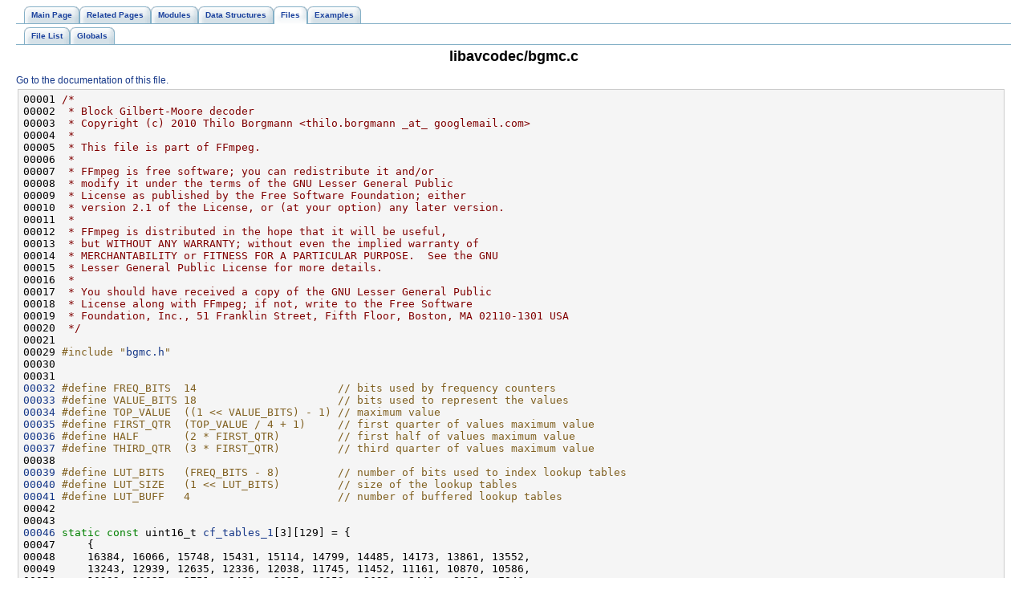

--- FILE ---
content_type: text/html
request_url: https://ffmpeg.org/doxygen/0.8/bgmc_8c-source.html
body_size: 16727
content:
<!DOCTYPE HTML PUBLIC "-//W3C//DTD HTML 4.01 Transitional//EN">
<html><head><meta http-equiv="Content-Type" content="text/html;charset=UTF-8">
<title>FFmpeg: libavcodec/bgmc.c Source File</title>
<link href="tabs.css" rel="stylesheet" type="text/css">
<link href="doxygen.css" rel="stylesheet" type="text/css">
</head><body>
<!-- Generated by Doxygen 1.5.8 -->
<div class="navigation" id="top">
  <div class="tabs">
    <ul>
      <li><a href="index.html"><span>Main&nbsp;Page</span></a></li>
      <li><a href="pages.html"><span>Related&nbsp;Pages</span></a></li>
      <li><a href="modules.html"><span>Modules</span></a></li>
      <li><a href="annotated.html"><span>Data&nbsp;Structures</span></a></li>
      <li class="current"><a href="files.html"><span>Files</span></a></li>
      <li><a href="examples.html"><span>Examples</span></a></li>
    </ul>
  </div>
  <div class="tabs">
    <ul>
      <li><a href="files.html"><span>File&nbsp;List</span></a></li>
      <li><a href="globals.html"><span>Globals</span></a></li>
    </ul>
  </div>
<h1>libavcodec/bgmc.c</h1><a href="bgmc_8c.html">Go to the documentation of this file.</a><div class="fragment"><pre class="fragment"><a name="l00001"></a>00001 <span class="comment">/*</span>
<a name="l00002"></a>00002 <span class="comment"> * Block Gilbert-Moore decoder</span>
<a name="l00003"></a>00003 <span class="comment"> * Copyright (c) 2010 Thilo Borgmann &lt;thilo.borgmann _at_ googlemail.com&gt;</span>
<a name="l00004"></a>00004 <span class="comment"> *</span>
<a name="l00005"></a>00005 <span class="comment"> * This file is part of FFmpeg.</span>
<a name="l00006"></a>00006 <span class="comment"> *</span>
<a name="l00007"></a>00007 <span class="comment"> * FFmpeg is free software; you can redistribute it and/or</span>
<a name="l00008"></a>00008 <span class="comment"> * modify it under the terms of the GNU Lesser General Public</span>
<a name="l00009"></a>00009 <span class="comment"> * License as published by the Free Software Foundation; either</span>
<a name="l00010"></a>00010 <span class="comment"> * version 2.1 of the License, or (at your option) any later version.</span>
<a name="l00011"></a>00011 <span class="comment"> *</span>
<a name="l00012"></a>00012 <span class="comment"> * FFmpeg is distributed in the hope that it will be useful,</span>
<a name="l00013"></a>00013 <span class="comment"> * but WITHOUT ANY WARRANTY; without even the implied warranty of</span>
<a name="l00014"></a>00014 <span class="comment"> * MERCHANTABILITY or FITNESS FOR A PARTICULAR PURPOSE.  See the GNU</span>
<a name="l00015"></a>00015 <span class="comment"> * Lesser General Public License for more details.</span>
<a name="l00016"></a>00016 <span class="comment"> *</span>
<a name="l00017"></a>00017 <span class="comment"> * You should have received a copy of the GNU Lesser General Public</span>
<a name="l00018"></a>00018 <span class="comment"> * License along with FFmpeg; if not, write to the Free Software</span>
<a name="l00019"></a>00019 <span class="comment"> * Foundation, Inc., 51 Franklin Street, Fifth Floor, Boston, MA 02110-1301 USA</span>
<a name="l00020"></a>00020 <span class="comment"> */</span>
<a name="l00021"></a>00021 
<a name="l00029"></a>00029 <span class="preprocessor">#include "<a class="code" href="bgmc_8h.html" title="Block Gilbert-Moore decoder header.">bgmc.h</a>"</span>
<a name="l00030"></a>00030 
<a name="l00031"></a>00031 
<a name="l00032"></a><a class="code" href="bgmc_8c.html#945c57d6512c28fdbc6c5f2f169282ac">00032</a> <span class="preprocessor">#define FREQ_BITS  14                      // bits used by frequency counters</span>
<a name="l00033"></a><a class="code" href="bgmc_8c.html#c99e26409527fd9d96c6da0df4938931">00033</a> <span class="preprocessor"></span><span class="preprocessor">#define VALUE_BITS 18                      // bits used to represent the values</span>
<a name="l00034"></a><a class="code" href="bgmc_8c.html#f1b0eb518e3a6ed970920b7949213cd6">00034</a> <span class="preprocessor"></span><span class="preprocessor">#define TOP_VALUE  ((1 &lt;&lt; VALUE_BITS) - 1) // maximum value</span>
<a name="l00035"></a><a class="code" href="bgmc_8c.html#e0525f349d584ab734a2cfe12f1a9599">00035</a> <span class="preprocessor"></span><span class="preprocessor">#define FIRST_QTR  (TOP_VALUE / 4 + 1)     // first quarter of values maximum value</span>
<a name="l00036"></a><a class="code" href="bgmc_8c.html#37c4c48ff47f0838f64b5a1fb3c803b2">00036</a> <span class="preprocessor"></span><span class="preprocessor">#define HALF       (2 * FIRST_QTR)         // first half of values maximum value</span>
<a name="l00037"></a><a class="code" href="bgmc_8c.html#79a6b6dd7f8dc21e36d2d44b0b23b1d2">00037</a> <span class="preprocessor"></span><span class="preprocessor">#define THIRD_QTR  (3 * FIRST_QTR)         // third quarter of values maximum value</span>
<a name="l00038"></a>00038 <span class="preprocessor"></span>
<a name="l00039"></a><a class="code" href="bgmc_8c.html#6cbe93c45fdfcc3d87e8e65673c46b5d">00039</a> <span class="preprocessor">#define LUT_BITS   (FREQ_BITS - 8)         // number of bits used to index lookup tables</span>
<a name="l00040"></a><a class="code" href="bgmc_8c.html#ebfcb45923a56e8581fda080243ec5bb">00040</a> <span class="preprocessor"></span><span class="preprocessor">#define LUT_SIZE   (1 &lt;&lt; LUT_BITS)         // size of the lookup tables</span>
<a name="l00041"></a><a class="code" href="bgmc_8c.html#d140290c6d401a8de9d0c7f7e3f70c6b">00041</a> <span class="preprocessor"></span><span class="preprocessor">#define LUT_BUFF   4                       // number of buffered lookup tables</span>
<a name="l00042"></a>00042 <span class="preprocessor"></span>
<a name="l00043"></a>00043 
<a name="l00046"></a><a class="code" href="bgmc_8c.html#c051a9a52a040e904f28c1069f9bfb68">00046</a> <span class="keyword">static</span> <span class="keyword">const</span> uint16_t <a class="code" href="bgmc_8c.html#c051a9a52a040e904f28c1069f9bfb68" title="Cumulative frequency tables for block Gilbert-Moore coding.">cf_tables_1</a>[3][129] = {
<a name="l00047"></a>00047     {
<a name="l00048"></a>00048     16384, 16066, 15748, 15431, 15114, 14799, 14485, 14173, 13861, 13552,
<a name="l00049"></a>00049     13243, 12939, 12635, 12336, 12038, 11745, 11452, 11161, 10870, 10586,
<a name="l00050"></a>00050     10303, 10027,  9751,  9483,  9215,  8953,  8692,  8440,  8189,  7946,
<a name="l00051"></a>00051      7704,  7472,  7240,  7008,  6776,  6554,  6333,  6122,  5912,  5711,
<a name="l00052"></a>00052      5512,  5320,  5128,  4947,  4766,  4595,  4425,  4264,  4104,  3946,
<a name="l00053"></a>00053      3788,  3640,  3493,  3355,  3218,  3090,  2963,  2842,  2721,  2609,
<a name="l00054"></a>00054      2498,  2395,  2292,  2196,  2100,  2004,  1908,  1820,  1732,  1651,
<a name="l00055"></a>00055      1570,  1497,  1424,  1355,  1287,  1223,  1161,  1100,  1044,   988,
<a name="l00056"></a>00056       938,   888,   839,   790,   746,   702,   662,   623,   588,   553,
<a name="l00057"></a>00057       520,   488,   459,   431,   405,   380,   357,   334,   311,   288,
<a name="l00058"></a>00058       268,   248,   230,   213,   197,   182,   168,   154,   142,   130,
<a name="l00059"></a>00059       119,   108,    99,    90,    81,    72,    64,    56,    49,    42,
<a name="l00060"></a>00060        36,    30,    25,    20,    15,    11,     7,     3,     0
<a name="l00061"></a>00061    },
<a name="l00062"></a>00062    {
<a name="l00063"></a>00063     16384, 16080, 15776, 15473, 15170, 14868, 14567, 14268, 13970, 13674,
<a name="l00064"></a>00064     13378, 13086, 12794, 12505, 12218, 11936, 11654, 11373, 11092, 10818,
<a name="l00065"></a>00065     10544, 10276, 10008,  9749,  9490,  9236,  8982,  8737,  8492,  8256,
<a name="l00066"></a>00066      8020,  7792,  7564,  7336,  7108,  6888,  6669,  6459,  6249,  6050,
<a name="l00067"></a>00067      5852,  5660,  5468,  5286,  5104,  4931,  4760,  4598,  4436,  4275,
<a name="l00068"></a>00068      4115,  3965,  3816,  3674,  3534,  3403,  3272,  3147,  3023,  2907,
<a name="l00069"></a>00069      2792,  2684,  2577,  2476,  2375,  2274,  2173,  2079,  1986,  1897,
<a name="l00070"></a>00070      1810,  1724,  1645,  1567,  1493,  1419,  1351,  1284,  1222,  1161,
<a name="l00071"></a>00071      1105,  1050,   995,   941,   891,   842,   797,   753,   713,   673,
<a name="l00072"></a>00072       636,   599,   566,   533,   503,   473,   446,   419,   392,   365,
<a name="l00073"></a>00073       340,   316,   294,   272,   253,   234,   216,   199,   184,   169,
<a name="l00074"></a>00074       155,   142,   130,   118,   106,    95,    85,    75,    66,    57,
<a name="l00075"></a>00075        49,    41,    34,    27,    21,    15,    10,     5,     0
<a name="l00076"></a>00076    },
<a name="l00077"></a>00077    {
<a name="l00078"></a>00078     16384, 16092, 15801, 15510, 15219, 14930, 14641, 14355, 14069, 13785,
<a name="l00079"></a>00079     13501, 13219, 12938, 12661, 12384, 12112, 11841, 11571, 11301, 11037,
<a name="l00080"></a>00080     10773, 10514, 10256, 10005,  9754,  9508,  9263,  9025,  8787,  8557,
<a name="l00081"></a>00081      8327,  8103,  7879,  7655,  7431,  7215,  7000,  6792,  6585,  6387,
<a name="l00082"></a>00082      6190,  5998,  5807,  5625,  5445,  5272,  5100,  4937,  4774,  4613,
<a name="l00083"></a>00083      4452,  4301,  4150,  4007,  3865,  3731,  3597,  3469,  3341,  3218,
<a name="l00084"></a>00084      3099,  2981,  2869,  2758,  2652,  2546,  2440,  2334,  2234,  2134,
<a name="l00085"></a>00085      2041,  1949,  1864,  1779,  1699,  1620,  1547,  1474,  1407,  1340,
<a name="l00086"></a>00086      1278,  1217,  1157,  1097,  1043,   989,   940,   891,   846,   801,
<a name="l00087"></a>00087       759,   718,   680,   643,   609,   575,   543,   511,   479,   447,
<a name="l00088"></a>00088       418,   389,   363,   337,   314,   291,   270,   249,   230,   212,
<a name="l00089"></a>00089       195,   179,   164,   149,   135,   121,   108,    96,    85,    74,
<a name="l00090"></a>00090        64,    54,    45,    36,    28,    20,    13,     6,     0
<a name="l00091"></a>00091    }
<a name="l00092"></a>00092 };
<a name="l00093"></a>00093 
<a name="l00094"></a>00094 
<a name="l00095"></a><a class="code" href="bgmc_8c.html#8afed76dfa75bb61314c7a8c48460cf5">00095</a> <span class="keyword">static</span> <span class="keyword">const</span> uint16_t <a class="code" href="bgmc_8c.html#8afed76dfa75bb61314c7a8c48460cf5">cf_tables_2</a>[8][193] = {
<a name="l00096"></a>00096     {
<a name="l00097"></a>00097     16384, 16104, 15825, 15546, 15268, 14991, 14714, 14439, 14164, 13891,
<a name="l00098"></a>00098     13620, 13350, 13081, 12815, 12549, 12287, 12025, 11765, 11505, 11250,
<a name="l00099"></a>00099     10996, 10746, 10497, 10254, 10011,  9772,  9534,  9303,  9072,  8848,
<a name="l00100"></a>00100      8624,  8406,  8188,  7970,  7752,  7539,  7327,  7123,  6919,  6724,
<a name="l00101"></a>00101      6529,  6339,  6150,  5970,  5790,  5618,  5446,  5282,  5119,  4957,
<a name="l00102"></a>00102      4795,  4642,  4490,  4345,  4201,  4065,  3929,  3798,  3669,  3547,
<a name="l00103"></a>00103      3425,  3310,  3196,  3086,  2976,  2866,  2756,  2650,  2545,  2447,
<a name="l00104"></a>00104      2350,  2260,  2170,  2085,  2000,  1921,  1843,  1770,  1698,  1632,
<a name="l00105"></a>00105      1566,  1501,  1436,  1376,  1316,  1261,  1207,  1157,  1108,  1061,
<a name="l00106"></a>00106      1015,   973,   931,   893,   855,   819,   783,   747,   711,   677,
<a name="l00107"></a>00107       644,   614,   584,   557,   530,   505,   480,   458,   436,   416,
<a name="l00108"></a>00108       396,   378,   360,   343,   326,   310,   295,   281,   267,   255,
<a name="l00109"></a>00109       243,   232,   221,   211,   201,   192,   183,   174,   166,   158,
<a name="l00110"></a>00110       150,   142,   134,   126,   119,   112,   106,   100,    95,    90,
<a name="l00111"></a>00111        85,    80,    76,    72,    69,    66,    63,    60,    57,    54,
<a name="l00112"></a>00112        51,    48,    46,    44,    42,    40,    38,    36,    34,    33,
<a name="l00113"></a>00113        32,    31,    30,    29,    28,    27,    26,    25,    24,    23,
<a name="l00114"></a>00114        22,    21,    20,    19,    18,    17,    16,    15,    14,    13,
<a name="l00115"></a>00115        12,    11,    10,     9,     8,     7,     6,     5,     4,     3,
<a name="l00116"></a>00116         2,     1,     0
<a name="l00117"></a>00117     },
<a name="l00118"></a>00118     {
<a name="l00119"></a>00119     16384, 16116, 15849, 15582, 15316, 15050, 14785, 14521, 14257, 13995,
<a name="l00120"></a>00120     13734, 13476, 13218, 12963, 12708, 12457, 12206, 11956, 11706, 11460,
<a name="l00121"></a>00121     11215, 10975, 10735, 10500, 10265, 10034,  9803,  9579,  9355,  9136,
<a name="l00122"></a>00122      8917,  8703,  8489,  8275,  8061,  7853,  7645,  7444,  7244,  7051,
<a name="l00123"></a>00123      6858,  6671,  6484,  6305,  6127,  5956,  5785,  5622,  5459,  5298,
<a name="l00124"></a>00124      5137,  4983,  4830,  4684,  4539,  4401,  4263,  4131,  3999,  3874,
<a name="l00125"></a>00125      3750,  3632,  3515,  3401,  3287,  3173,  3059,  2949,  2840,  2737,
<a name="l00126"></a>00126      2635,  2539,  2444,  2354,  2264,  2181,  2098,  2020,  1943,  1872,
<a name="l00127"></a>00127      1801,  1731,  1661,  1596,  1532,  1472,  1412,  1357,  1303,  1251,
<a name="l00128"></a>00128      1200,  1153,  1106,  1063,  1020,   979,   938,   897,   856,   818,
<a name="l00129"></a>00129       780,   746,   712,   681,   650,   621,   592,   566,   540,   517,
<a name="l00130"></a>00130       494,   473,   452,   431,   410,   391,   373,   356,   340,   325,
<a name="l00131"></a>00131       310,   296,   282,   270,   258,   247,   236,   225,   214,   203,
<a name="l00132"></a>00132       192,   182,   172,   162,   153,   144,   136,   128,   121,   114,
<a name="l00133"></a>00133       108,   102,    97,    92,    87,    82,    77,    73,    69,    65,
<a name="l00134"></a>00134        62,    59,    56,    53,    50,    47,    45,    43,    41,    39,
<a name="l00135"></a>00135        37,    35,    33,    31,    29,    27,    26,    25,    24,    23,
<a name="l00136"></a>00136        22,    21,    20,    19,    18,    17,    16,    15,    14,    13,
<a name="l00137"></a>00137        12,    11,    10,     9,     8,     7,     6,     5,     4,     3,
<a name="l00138"></a>00138         2,     1,     0
<a name="l00139"></a>00139     },
<a name="l00140"></a>00140     {
<a name="l00141"></a>00141     16384, 16128, 15872, 15617, 15362, 15107, 14853, 14600, 14347, 14096,
<a name="l00142"></a>00142     13846, 13597, 13350, 13105, 12860, 12618, 12376, 12135, 11894, 11657,
<a name="l00143"></a>00143     11421, 11189, 10957, 10730, 10503, 10279, 10056,  9838,  9620,  9407,
<a name="l00144"></a>00144      9195,  8987,  8779,  8571,  8363,  8159,  7955,  7758,  7561,  7371,
<a name="l00145"></a>00145      7182,  6997,  6812,  6635,  6459,  6289,  6120,  5957,  5795,  5634,
<a name="l00146"></a>00146      5473,  5319,  5165,  5018,  4871,  4732,  4593,  4458,  4324,  4197,
<a name="l00147"></a>00147      4071,  3951,  3831,  3714,  3597,  3480,  3363,  3250,  3138,  3032,
<a name="l00148"></a>00148      2927,  2828,  2729,  2635,  2541,  2453,  2366,  2284,  2202,  2126,
<a name="l00149"></a>00149      2050,  1975,  1900,  1830,  1761,  1697,  1633,  1574,  1515,  1459,
<a name="l00150"></a>00150      1403,  1351,  1300,  1252,  1205,  1160,  1115,  1070,  1025,   982,
<a name="l00151"></a>00151       939,   899,   860,   824,   789,   756,   723,   693,   663,   636,
<a name="l00152"></a>00152       609,   584,   559,   535,   511,   489,   467,   447,   427,   409,
<a name="l00153"></a>00153       391,   374,   358,   343,   328,   313,   300,   287,   274,   261,
<a name="l00154"></a>00154       248,   235,   223,   211,   200,   189,   179,   169,   160,   151,
<a name="l00155"></a>00155       143,   135,   128,   121,   115,   109,   103,    97,    92,    87,
<a name="l00156"></a>00156        82,    77,    73,    69,    65,    61,    58,    55,    52,    49,
<a name="l00157"></a>00157        46,    43,    40,    37,    35,    33,    31,    29,    27,    25,
<a name="l00158"></a>00158        23,    21,    20,    19,    18,    17,    16,    15,    14,    13,
<a name="l00159"></a>00159        12,    11,    10,     9,     8,     7,     6,     5,     4,     3,
<a name="l00160"></a>00160         2,     1,     0
<a name="l00161"></a>00161     },
<a name="l00162"></a>00162     {
<a name="l00163"></a>00163     16384, 16139, 15894, 15649, 15405, 15162, 14919, 14677, 14435, 14195,
<a name="l00164"></a>00164     13955, 13717, 13479, 13243, 13008, 12775, 12542, 12310, 12079, 11851,
<a name="l00165"></a>00165     11623, 11399, 11176, 10956, 10737, 10521, 10305, 10094,  9883,  9677,
<a name="l00166"></a>00166      9471,  9268,  9065,  8862,  8659,  8459,  8260,  8067,  7874,  7688,
<a name="l00167"></a>00167      7502,  7321,  7140,  6965,  6790,  6621,  6452,  6290,  6128,  5968,
<a name="l00168"></a>00168      5808,  5655,  5503,  5356,  5209,  5069,  4929,  4794,  4660,  4532,
<a name="l00169"></a>00169      4404,  4282,  4160,  4041,  3922,  3803,  3684,  3568,  3452,  3343,
<a name="l00170"></a>00170      3234,  3131,  3029,  2931,  2833,  2741,  2649,  2563,  2477,  2396,
<a name="l00171"></a>00171      2316,  2236,  2157,  2083,  2009,  1940,  1871,  1807,  1743,  1683,
<a name="l00172"></a>00172      1623,  1567,  1511,  1459,  1407,  1357,  1307,  1257,  1207,  1159,
<a name="l00173"></a>00173      1111,  1067,  1023,   983,   943,   905,   868,   834,   800,   769,
<a name="l00174"></a>00174       738,   709,   681,   653,   625,   600,   575,   552,   529,   508,
<a name="l00175"></a>00175       487,   466,   447,   428,   410,   392,   376,   360,   344,   328,
<a name="l00176"></a>00176       313,   298,   283,   268,   255,   242,   230,   218,   207,   196,
<a name="l00177"></a>00177       186,   176,   167,   158,   150,   142,   135,   128,   121,   114,
<a name="l00178"></a>00178       108,   102,    97,    92,    87,    82,    78,    74,    70,    66,
<a name="l00179"></a>00179        62,    58,    54,    50,    47,    44,    41,    38,    35,    32,
<a name="l00180"></a>00180        30,    28,    26,    24,    22,    20,    18,    16,    14,    13,
<a name="l00181"></a>00181        12,    11,    10,     9,     8,     7,     6,     5,     4,     3,
<a name="l00182"></a>00182         2,     1,     0
<a name="l00183"></a>00183     },
<a name="l00184"></a>00184     {
<a name="l00185"></a>00185     16384, 16149, 15915, 15681, 15447, 15214, 14981, 14749, 14517, 14286,
<a name="l00186"></a>00186     14055, 13827, 13599, 13373, 13147, 12923, 12699, 12476, 12253, 12034,
<a name="l00187"></a>00187     11815, 11599, 11383, 11171, 10959, 10750, 10541, 10337, 10133,  9933,
<a name="l00188"></a>00188      9733,  9536,  9339,  9142,  8945,  8751,  8557,  8369,  8181,  7998,
<a name="l00189"></a>00189      7816,  7638,  7460,  7288,  7116,  6950,  6785,  6625,  6465,  6306,
<a name="l00190"></a>00190      6147,  5995,  5843,  5697,  5551,  5411,  5271,  5135,  5000,  4871,
<a name="l00191"></a>00191      4742,  4618,  4495,  4374,  4253,  4132,  4011,  3893,  3775,  3663,
<a name="l00192"></a>00192      3552,  3446,  3340,  3239,  3138,  3043,  2948,  2858,  2768,  2684,
<a name="l00193"></a>00193      2600,  2516,  2433,  2355,  2278,  2205,  2133,  2065,  1997,  1932,
<a name="l00194"></a>00194      1867,  1807,  1747,  1690,  1634,  1580,  1526,  1472,  1418,  1366,
<a name="l00195"></a>00195      1314,  1266,  1218,  1174,  1130,  1088,  1047,  1009,   971,   936,
<a name="l00196"></a>00196       901,   868,   836,   804,   772,   743,   714,   685,   658,   631,
<a name="l00197"></a>00197       606,   582,   559,   536,   515,   494,   475,   456,   437,   418,
<a name="l00198"></a>00198       399,   380,   362,   344,   328,   312,   297,   283,   270,   257,
<a name="l00199"></a>00199       245,   233,   222,   211,   201,   191,   181,   172,   163,   155,
<a name="l00200"></a>00200       147,   139,   132,   125,   119,   113,   107,   101,    96,    91,
<a name="l00201"></a>00201        86,    81,    76,    71,    66,    62,    58,    54,    50,    46,
<a name="l00202"></a>00202        43,    40,    37,    34,    31,    28,    26,    24,    22,    20,
<a name="l00203"></a>00203        18,    16,    14,    12,    10,     8,     6,     5,     4,     3,
<a name="l00204"></a>00204         2,     1,     0
<a name="l00205"></a>00205     },
<a name="l00206"></a>00206     {
<a name="l00207"></a>00207     16384, 16159, 15934, 15709, 15485, 15261, 15038, 14816, 14594, 14373,
<a name="l00208"></a>00208     14152, 13933, 13714, 13497, 13280, 13065, 12850, 12636, 12422, 12211,
<a name="l00209"></a>00209     12000, 11791, 11583, 11378, 11173, 10971, 10769, 10571, 10373, 10179,
<a name="l00210"></a>00210      9985,  9793,  9601,  9409,  9217,  9029,  8842,  8658,  8475,  8297,
<a name="l00211"></a>00211      8120,  7946,  7773,  7604,  7435,  7271,  7108,  6950,  6792,  6634,
<a name="l00212"></a>00212      6477,  6326,  6175,  6029,  5883,  5742,  5602,  5466,  5330,  5199,
<a name="l00213"></a>00213      5068,  4943,  4818,  4696,  4574,  4452,  4330,  4211,  4093,  3979,
<a name="l00214"></a>00214      3866,  3759,  3652,  3549,  3446,  3348,  3250,  3157,  3065,  2977,
<a name="l00215"></a>00215      2889,  2802,  2716,  2634,  2553,  2476,  2399,  2326,  2254,  2185,
<a name="l00216"></a>00216      2117,  2052,  1987,  1926,  1866,  1808,  1750,  1692,  1634,  1578,
<a name="l00217"></a>00217      1522,  1470,  1418,  1369,  1321,  1275,  1229,  1187,  1145,  1105,
<a name="l00218"></a>00218      1066,  1027,   991,   955,   919,   883,   850,   817,   786,   756,
<a name="l00219"></a>00219       728,   700,   674,   648,   624,   600,   578,   556,   534,   512,
<a name="l00220"></a>00220       490,   468,   447,   426,   407,   388,   371,   354,   338,   322,
<a name="l00221"></a>00221       307,   293,   280,   267,   255,   243,   231,   219,   209,   199,
<a name="l00222"></a>00222       189,   179,   170,   161,   153,   145,   138,   131,   124,   117,
<a name="l00223"></a>00223       111,   105,    99,    93,    87,    81,    76,    71,    66,    61,
<a name="l00224"></a>00224        57,    53,    49,    45,    42,    39,    36,    33,    30,    27,
<a name="l00225"></a>00225        24,    21,    19,    17,    15,    13,    11,     9,     7,     5,
<a name="l00226"></a>00226         3,     1,     0
<a name="l00227"></a>00227     },
<a name="l00228"></a>00228     {
<a name="l00229"></a>00229     16384, 16169, 15954, 15739, 15524, 15310, 15096, 14883, 14670, 14458,
<a name="l00230"></a>00230     14246, 14035, 13824, 13614, 13405, 13198, 12991, 12785, 12579, 12376,
<a name="l00231"></a>00231     12173, 11972, 11772, 11574, 11377, 11182, 10987, 10795, 10603, 10414,
<a name="l00232"></a>00232     10226, 10040,  9854,  9668,  9482,  9299,  9116,  8937,  8759,  8585,
<a name="l00233"></a>00233      8411,  8241,  8071,  7906,  7741,  7580,  7419,  7263,  7107,  6952,
<a name="l00234"></a>00234      6797,  6647,  6497,  6353,  6209,  6070,  5931,  5796,  5661,  5531,
<a name="l00235"></a>00235      5401,  5275,  5150,  5027,  4904,  4781,  4658,  4538,  4419,  4304,
<a name="l00236"></a>00236      4190,  4081,  3972,  3867,  3762,  3662,  3562,  3467,  3372,  3281,
<a name="l00237"></a>00237      3191,  3101,  3012,  2928,  2844,  2764,  2684,  2608,  2533,  2460,
<a name="l00238"></a>00238      2387,  2318,  2250,  2185,  2121,  2059,  1997,  1935,  1873,  1813,
<a name="l00239"></a>00239      1754,  1698,  1642,  1588,  1535,  1483,  1433,  1384,  1338,  1292,
<a name="l00240"></a>00240      1249,  1206,  1165,  1125,  1085,  1045,  1008,   971,   937,   903,
<a name="l00241"></a>00241       871,   840,   810,   780,   752,   724,   698,   672,   647,   622,
<a name="l00242"></a>00242       597,   572,   548,   524,   502,   480,   460,   440,   421,   403,
<a name="l00243"></a>00243       386,   369,   353,   337,   323,   309,   295,   281,   268,   255,
<a name="l00244"></a>00244       243,   231,   220,   209,   199,   189,   180,   171,   163,   155,
<a name="l00245"></a>00245       147,   139,   131,   123,   116,   109,   102,    95,    89,    83,
<a name="l00246"></a>00246        77,    72,    67,    62,    57,    52,    48,    44,    40,    36,
<a name="l00247"></a>00247        32,    28,    25,    22,    19,    16,    13,    10,     8,     6,
<a name="l00248"></a>00248         4,     2,     0
<a name="l00249"></a>00249     },
<a name="l00250"></a>00250     {
<a name="l00251"></a>00251     16384, 16177, 15970, 15764, 15558, 15353, 15148, 14944, 14740, 14537,
<a name="l00252"></a>00252     14334, 14132, 13930, 13729, 13529, 13330, 13131, 12933, 12735, 12539,
<a name="l00253"></a>00253     12343, 12150, 11957, 11766, 11576, 11388, 11200, 11015, 10830, 10647,
<a name="l00254"></a>00254     10465, 10285, 10105,  9925,  9745,  9568,  9391,  9218,  9045,  8876,
<a name="l00255"></a>00255      8707,  8541,  8375,  8213,  8051,  7894,  7737,  7583,  7429,  7277,
<a name="l00256"></a>00256      7125,  6977,  6830,  6687,  6544,  6406,  6268,  6133,  5998,  5868,
<a name="l00257"></a>00257      5738,  5612,  5487,  5364,  5241,  5118,  4995,  4875,  4755,  4640,
<a name="l00258"></a>00258      4525,  4414,  4304,  4198,  4092,  3990,  3888,  3790,  3693,  3600,
<a name="l00259"></a>00259      3507,  3415,  3323,  3235,  3147,  3064,  2981,  2902,  2823,  2746,
<a name="l00260"></a>00260      2670,  2594,  2522,  2450,  2382,  2314,  2248,  2182,  2116,  2050,
<a name="l00261"></a>00261      1987,  1924,  1864,  1804,  1748,  1692,  1638,  1585,  1534,  1484,
<a name="l00262"></a>00262      1437,  1390,  1346,  1302,  1258,  1215,  1174,  1133,  1095,  1057,
<a name="l00263"></a>00263      1021,   986,   952,   918,   887,   856,   827,   798,   770,   742,
<a name="l00264"></a>00264       714,   686,   659,   632,   607,   582,   559,   536,   514,   492,
<a name="l00265"></a>00265       472,   452,   433,   415,   398,   381,   364,   348,   333,   318,
<a name="l00266"></a>00266       304,   290,   277,   264,   252,   240,   229,   218,   208,   198,
<a name="l00267"></a>00267       188,   178,   168,   158,   149,   140,   132,   124,   116,   108,
<a name="l00268"></a>00268       101,    94,    87,    81,    75,    69,    64,    59,    54,    49,
<a name="l00269"></a>00269        44,    39,    35,    31,    27,    23,    19,    15,    12,     9,
<a name="l00270"></a>00270         6,     3,     0
<a name="l00271"></a>00271     }
<a name="l00272"></a>00272 };
<a name="l00273"></a>00273 
<a name="l00274"></a>00274 
<a name="l00275"></a><a class="code" href="bgmc_8c.html#67fd78539f728707e84e6ee97e784660">00275</a> <span class="keyword">static</span> <span class="keyword">const</span> uint16_t <a class="code" href="bgmc_8c.html#67fd78539f728707e84e6ee97e784660">cf_tables_3</a>[5][257] = {
<a name="l00276"></a>00276     {
<a name="l00277"></a>00277     16384, 16187, 15990, 15793, 15597, 15401, 15205, 15009, 14813, 14618,
<a name="l00278"></a>00278     14423, 14230, 14037, 13845, 13653, 13463, 13273, 13083, 12894, 12706,
<a name="l00279"></a>00279     12518, 12332, 12146, 11962, 11778, 11597, 11416, 11237, 11059, 10882,
<a name="l00280"></a>00280     10706, 10532, 10358, 10184, 10010,  9838,  9666,  9497,  9328,  9163,
<a name="l00281"></a>00281      8999,  8837,  8675,  8517,  8359,  8205,  8051,  7901,  7751,  7602,
<a name="l00282"></a>00282      7453,  7308,  7163,  7022,  6882,  6745,  6609,  6476,  6343,  6214,
<a name="l00283"></a>00283      6085,  5960,  5835,  5712,  5589,  5466,  5343,  5223,  5103,  4987,
<a name="l00284"></a>00284      4872,  4761,  4650,  4542,  4435,  4332,  4229,  4130,  4031,  3936,
<a name="l00285"></a>00285      3841,  3747,  3653,  3563,  3473,  3387,  3302,  3220,  3138,  3059,
<a name="l00286"></a>00286      2980,  2905,  2830,  2759,  2688,  2619,  2550,  2481,  2412,  2345,
<a name="l00287"></a>00287      2278,  2215,  2152,  2092,  2032,  1974,  1917,  1863,  1809,  1758,
<a name="l00288"></a>00288      1707,  1659,  1611,  1564,  1517,  1473,  1429,  1387,  1346,  1307,
<a name="l00289"></a>00289      1268,  1230,  1193,  1158,  1123,  1090,  1058,  1026,   994,   962,
<a name="l00290"></a>00290       930,   899,   869,   841,   813,   786,   760,   735,   710,   687,
<a name="l00291"></a>00291       664,   643,   622,   602,   582,   562,   543,   525,   507,   490,
<a name="l00292"></a>00292       473,   457,   442,   427,   412,   398,   385,   373,   361,   349,
<a name="l00293"></a>00293       337,   325,   313,   301,   290,   279,   269,   259,   249,   240,
<a name="l00294"></a>00294       231,   222,   214,   206,   199,   192,   185,   178,   171,   165,
<a name="l00295"></a>00295       159,   153,   148,   143,   138,   133,   128,   123,   119,   115,
<a name="l00296"></a>00296       111,   107,   103,    99,    95,    91,    87,    83,    80,    77,
<a name="l00297"></a>00297        74,    71,    68,    65,    63,    61,    59,    57,    55,    53,
<a name="l00298"></a>00298        51,    49,    47,    45,    43,    41,    40,    39,    38,    37,
<a name="l00299"></a>00299        36,    35,    34,    33,    32,    31,    30,    29,    28,    27,
<a name="l00300"></a>00300        26,    25,    24,    23,    22,    21,    20,    19,    18,    17,
<a name="l00301"></a>00301        16,    15,    14,    13,    12,    11,    10,     9,     8,     7,
<a name="l00302"></a>00302         6,     5,     4,     3,     2,     1,     0
<a name="l00303"></a>00303     },
<a name="l00304"></a>00304     {
<a name="l00305"></a>00305     16384, 16195, 16006, 15817, 15629, 15441, 15253, 15065, 14878, 14692,
<a name="l00306"></a>00306     14506, 14321, 14136, 13952, 13768, 13585, 13402, 13219, 13037, 12857,
<a name="l00307"></a>00307     12677, 12499, 12321, 12144, 11967, 11792, 11617, 11444, 11271, 11100,
<a name="l00308"></a>00308     10930, 10762, 10594, 10426, 10258, 10091,  9925,  9761,  9598,  9438,
<a name="l00309"></a>00309      9278,  9120,  8963,  8809,  8655,  8504,  8354,  8207,  8060,  7914,
<a name="l00310"></a>00310      7769,  7627,  7485,  7347,  7209,  7074,  6939,  6807,  6676,  6548,
<a name="l00311"></a>00311      6420,  6296,  6172,  6050,  5928,  5806,  5684,  5564,  5444,  5328,
<a name="l00312"></a>00312      5212,  5100,  4988,  4879,  4771,  4667,  4563,  4462,  4362,  4265,
<a name="l00313"></a>00313      4169,  4073,  3978,  3886,  3795,  3707,  3619,  3535,  3451,  3369,
<a name="l00314"></a>00314      3288,  3210,  3133,  3059,  2985,  2913,  2841,  2769,  2697,  2627,
<a name="l00315"></a>00315      2557,  2490,  2424,  2360,  2297,  2237,  2177,  2119,  2062,  2007,
<a name="l00316"></a>00316      1953,  1901,  1849,  1798,  1748,  1700,  1652,  1607,  1562,  1519,
<a name="l00317"></a>00317      1476,  1435,  1394,  1355,  1317,  1281,  1245,  1210,  1175,  1140,
<a name="l00318"></a>00318      1105,  1071,  1037,  1005,   973,   943,   913,   885,   857,   830,
<a name="l00319"></a>00319       804,   779,   754,   731,   708,   685,   663,   642,   621,   601,
<a name="l00320"></a>00320       581,   563,   545,   528,   511,   495,   479,   463,   448,   433,
<a name="l00321"></a>00321       419,   405,   391,   377,   364,   351,   338,   326,   314,   302,
<a name="l00322"></a>00322       291,   280,   270,   260,   251,   242,   234,   226,   218,   210,
<a name="l00323"></a>00323       202,   195,   188,   181,   174,   168,   162,   156,   150,   144,
<a name="l00324"></a>00324       139,   134,   129,   124,   119,   114,   109,   104,   100,    96,
<a name="l00325"></a>00325        92,    88,    84,    80,    77,    74,    71,    68,    65,    62,
<a name="l00326"></a>00326        59,    56,    54,    52,    50,    48,    46,    44,    42,    40,
<a name="l00327"></a>00327        38,    36,    34,    33,    32,    31,    30,    29,    28,    27,
<a name="l00328"></a>00328        26,    25,    24,    23,    22,    21,    20,    19,    18,    17,
<a name="l00329"></a>00329        16,    15,    14,    13,    12,    11,    10,     9,     8,     7,
<a name="l00330"></a>00330         6,     5,     4,     3,     2,     1,     0
<a name="l00331"></a>00331     },
<a name="l00332"></a>00332     {
<a name="l00333"></a>00333     16384, 16203, 16022, 15842, 15662, 15482, 15302, 15122, 14942, 14763,
<a name="l00334"></a>00334     14584, 14406, 14228, 14051, 13874, 13698, 13522, 13347, 13172, 12998,
<a name="l00335"></a>00335     12824, 12652, 12480, 12310, 12140, 11971, 11803, 11637, 11471, 11307,
<a name="l00336"></a>00336     11143, 10980, 10817, 10654, 10491, 10330, 10169, 10011,  9853,  9697,
<a name="l00337"></a>00337      9542,  9389,  9236,  9086,  8936,  8789,  8642,  8498,  8355,  8212,
<a name="l00338"></a>00338      8070,  7931,  7792,  7656,  7520,  7388,  7256,  7126,  6996,  6870,
<a name="l00339"></a>00339      6744,  6621,  6498,  6377,  6256,  6135,  6014,  5895,  5776,  5660,
<a name="l00340"></a>00340      5545,  5433,  5321,  5212,  5104,  4999,  4895,  4793,  4692,  4594,
<a name="l00341"></a>00341      4496,  4400,  4304,  4211,  4118,  4028,  3939,  3853,  3767,  3684,
<a name="l00342"></a>00342      3601,  3521,  3441,  3364,  3287,  3212,  3137,  3062,  2987,  2915,
<a name="l00343"></a>00343      2843,  2773,  2704,  2638,  2572,  2508,  2445,  2384,  2324,  2266,
<a name="l00344"></a>00344      2208,  2153,  2098,  2044,  1990,  1939,  1888,  1839,  1791,  1745,
<a name="l00345"></a>00345      1699,  1655,  1611,  1569,  1527,  1487,  1448,  1409,  1370,  1331,
<a name="l00346"></a>00346      1292,  1255,  1218,  1183,  1148,  1115,  1082,  1051,  1020,   990,
<a name="l00347"></a>00347       960,   932,   904,   878,   852,   826,   801,   777,   753,   731,
<a name="l00348"></a>00348       709,   687,   666,   645,   625,   605,   586,   567,   550,   533,
<a name="l00349"></a>00349       516,   499,   482,   465,   449,   433,   418,   403,   389,   375,
<a name="l00350"></a>00350       362,   349,   337,   325,   314,   303,   293,   283,   273,   263,
<a name="l00351"></a>00351       254,   245,   236,   227,   219,   211,   204,   197,   190,   183,
<a name="l00352"></a>00352       177,   171,   165,   159,   153,   147,   141,   135,   130,   125,
<a name="l00353"></a>00353       120,   115,   110,   105,   101,    97,    93,    89,    85,    81,
<a name="l00354"></a>00354        77,    74,    71,    68,    65,    62,    59,    56,    53,    51,
<a name="l00355"></a>00355        49,    47,    45,    43,    41,    39,    37,    35,    33,    31,
<a name="l00356"></a>00356        29,    27,    25,    23,    22,    21,    20,    19,    18,    17,
<a name="l00357"></a>00357        16,    15,    14,    13,    12,    11,    10,     9,     8,     7,
<a name="l00358"></a>00358         6,     5,     4,     3,     2,     1,     0
<a name="l00359"></a>00359     },
<a name="l00360"></a>00360     {
<a name="l00361"></a>00361     16384, 16210, 16036, 15863, 15690, 15517, 15344, 15172, 15000, 14828,
<a name="l00362"></a>00362     14656, 14485, 14314, 14145, 13976, 13808, 13640, 13472, 13304, 13137,
<a name="l00363"></a>00363     12970, 12804, 12639, 12475, 12312, 12149, 11987, 11827, 11667, 11508,
<a name="l00364"></a>00364     11349, 11192, 11035, 10878, 10721, 10565, 10410, 10257, 10104,  9953,
<a name="l00365"></a>00365      9802,  9654,  9506,  9359,  9213,  9070,  8927,  8787,  8647,  8508,
<a name="l00366"></a>00366      8369,  8233,  8097,  7964,  7831,  7700,  7570,  7442,  7315,  7190,
<a name="l00367"></a>00367      7065,  6943,  6821,  6701,  6581,  6461,  6341,  6223,  6105,  5990,
<a name="l00368"></a>00368      5876,  5764,  5653,  5545,  5437,  5331,  5226,  5124,  5022,  4924,
<a name="l00369"></a>00369      4826,  4729,  4632,  4538,  4444,  4353,  4262,  4174,  4087,  4002,
<a name="l00370"></a>00370      3917,  3835,  3753,  3674,  3595,  3518,  3441,  3364,  3287,  3212,
<a name="l00371"></a>00371      3138,  3066,  2995,  2926,  2858,  2792,  2726,  2662,  2599,  2538,
<a name="l00372"></a>00372      2478,  2420,  2362,  2305,  2249,  2195,  2141,  2089,  2037,  1988,
<a name="l00373"></a>00373      1939,  1891,  1844,  1799,  1754,  1711,  1668,  1626,  1584,  1542,
<a name="l00374"></a>00374      1500,  1459,  1418,  1380,  1342,  1305,  1269,  1234,  1199,  1166,
<a name="l00375"></a>00375      1133,  1102,  1071,  1041,  1012,   983,   954,   926,   899,   872,
<a name="l00376"></a>00376       847,   822,   798,   774,   751,   728,   707,   686,   666,   646,
<a name="l00377"></a>00377       627,   608,   589,   570,   552,   534,   517,   500,   484,   468,
<a name="l00378"></a>00378       453,   438,   424,   410,   397,   384,   372,   360,   348,   336,
<a name="l00379"></a>00379       325,   314,   303,   293,   283,   273,   264,   255,   246,   237,
<a name="l00380"></a>00380       229,   221,   213,   205,   197,   189,   181,   174,   167,   160,
<a name="l00381"></a>00381       154,   148,   142,   136,   131,   126,   121,   116,   111,   106,
<a name="l00382"></a>00382       101,    97,    93,    89,    85,    81,    77,    73,    70,    67,
<a name="l00383"></a>00383        64,    61,    58,    55,    52,    49,    46,    43,    40,    37,
<a name="l00384"></a>00384        35,    33,    31,    29,    27,    25,    23,    21,    19,    17,
<a name="l00385"></a>00385        16,    15,    14,    13,    12,    11,    10,     9,     8,     7,
<a name="l00386"></a>00386         6,     5,     4,     3,     2,     1,     0
<a name="l00387"></a>00387     },
<a name="l00388"></a>00388     {
<a name="l00389"></a>00389     16384, 16218, 16052, 15886, 15720, 15554, 15389, 15224, 15059, 14895,
<a name="l00390"></a>00390     14731, 14567, 14403, 14240, 14077, 13915, 13753, 13591, 13429, 13269,
<a name="l00391"></a>00391     13109, 12950, 12791, 12633, 12476, 12320, 12164, 12009, 11854, 11701,
<a name="l00392"></a>00392     11548, 11396, 11244, 11092, 10940, 10790, 10640, 10492, 10344, 10198,
<a name="l00393"></a>00393     10052,  9908,  9764,  9622,  9481,  9342,  9203,  9066,  8929,  8793,
<a name="l00394"></a>00394      8657,  8524,  8391,  8261,  8131,  8003,  7875,  7749,  7624,  7502,
<a name="l00395"></a>00395      7380,  7260,  7140,  7022,  6904,  6786,  6668,  6551,  6435,  6322,
<a name="l00396"></a>00396      6209,  6099,  5989,  5881,  5773,  5668,  5563,  5461,  5359,  5260,
<a name="l00397"></a>00397      5161,  5063,  4965,  4871,  4777,  4686,  4595,  4506,  4417,  4331,
<a name="l00398"></a>00398      4245,  4162,  4079,  3999,  3919,  3841,  3763,  3685,  3607,  3530,
<a name="l00399"></a>00399      3454,  3380,  3307,  3236,  3166,  3097,  3029,  2963,  2897,  2834,
<a name="l00400"></a>00400      2771,  2710,  2650,  2591,  2532,  2475,  2418,  2363,  2309,  2257,
<a name="l00401"></a>00401      2205,  2155,  2105,  2057,  2009,  1963,  1918,  1873,  1828,  1783,
<a name="l00402"></a>00402      1738,  1694,  1650,  1607,  1565,  1524,  1484,  1445,  1407,  1369,
<a name="l00403"></a>00403      1333,  1297,  1263,  1229,  1197,  1165,  1134,  1103,  1073,  1043,
<a name="l00404"></a>00404      1015,   987,   960,   933,   907,   882,   858,   834,   811,   788,
<a name="l00405"></a>00405       766,   744,   722,   700,   679,   658,   638,   618,   599,   581,
<a name="l00406"></a>00406       563,   545,   528,   511,   495,   480,   465,   451,   437,   423,
<a name="l00407"></a>00407       410,   397,   384,   372,   360,   348,   337,   326,   315,   305,
<a name="l00408"></a>00408       295,   285,   275,   265,   255,   245,   236,   227,   219,   211,
<a name="l00409"></a>00409       203,   195,   188,   181,   174,   167,   161,   155,   149,   143,
<a name="l00410"></a>00410       137,   131,   126,   121,   116,   111,   106,   101,    97,    93,
<a name="l00411"></a>00411        89,    85,    81,    77,    73,    69,    65,    61,    58,    55,
<a name="l00412"></a>00412        52,    49,    46,    43,    40,    37,    34,    32,    30,    28,
<a name="l00413"></a>00413        26,    24,    22,    20,    18,    16,    14,    12,    10,     8,
<a name="l00414"></a>00414         6,     5,     4,     3,     2,     1,     0
<a name="l00415"></a>00415     }
<a name="l00416"></a>00416 };
<a name="l00417"></a>00417 
<a name="l00418"></a>00418 
<a name="l00419"></a><a class="code" href="bgmc_8c.html#9ec1c4d37296218a3d369155e8fa6b43">00419</a> <span class="keyword">static</span> <span class="keyword">const</span> uint16_t * <span class="keyword">const</span> <a class="code" href="bgmc_8c.html#9ec1c4d37296218a3d369155e8fa6b43">cf_table</a>[16] = {
<a name="l00420"></a>00420     <a class="code" href="bgmc_8c.html#c051a9a52a040e904f28c1069f9bfb68" title="Cumulative frequency tables for block Gilbert-Moore coding.">cf_tables_1</a>[0], <a class="code" href="bgmc_8c.html#c051a9a52a040e904f28c1069f9bfb68" title="Cumulative frequency tables for block Gilbert-Moore coding.">cf_tables_1</a>[1], cf_tables_1[2], <a class="code" href="bgmc_8c.html#8afed76dfa75bb61314c7a8c48460cf5">cf_tables_2</a>[0],
<a name="l00421"></a>00421     cf_tables_2[1], cf_tables_2[2], cf_tables_2[3], cf_tables_2[4],
<a name="l00422"></a>00422     cf_tables_2[5], cf_tables_2[6], cf_tables_2[7], <a class="code" href="bgmc_8c.html#67fd78539f728707e84e6ee97e784660">cf_tables_3</a>[0],
<a name="l00423"></a>00423     cf_tables_3[1], cf_tables_3[2], cf_tables_3[3], cf_tables_3[4]
<a name="l00424"></a>00424 };
<a name="l00425"></a>00425 
<a name="l00426"></a>00426 
<a name="l00429"></a><a class="code" href="bgmc_8c.html#fd3acade6ea63879802858336e6f4a09">00429</a> <span class="keyword">static</span> <span class="keywordtype">void</span> <a class="code" href="bgmc_8c.html#fd3acade6ea63879802858336e6f4a09" title="Initialize a given lookup table using a given delta.">bgmc_lut_fillp</a>(uint8_t *lut, <span class="keywordtype">int</span> *lut_status,
<a name="l00430"></a>00430                            <span class="keywordtype">int</span> <a class="code" href="vorbis__enc__data_8h.html#1ee4a05b54419bfadd66ee351d05812e">delta</a>)
<a name="l00431"></a>00431 {
<a name="l00432"></a>00432     <span class="keywordtype">unsigned</span> <span class="keywordtype">int</span> sx, i;
<a name="l00433"></a>00433 
<a name="l00434"></a>00434     <span class="keywordflow">for</span> (sx = 0; sx &lt; 16; sx++)
<a name="l00435"></a>00435         <span class="keywordflow">for</span> (i = 0; i &lt; <a class="code" href="bgmc_8c.html#ebfcb45923a56e8581fda080243ec5bb">LUT_SIZE</a>; i++) {
<a name="l00436"></a>00436             <span class="keywordtype">unsigned</span> <span class="keywordtype">int</span> target = (i + 1) &lt;&lt; (<a class="code" href="bgmc_8c.html#945c57d6512c28fdbc6c5f2f169282ac">FREQ_BITS</a> - <a class="code" href="bgmc_8c.html#6cbe93c45fdfcc3d87e8e65673c46b5d">LUT_BITS</a>);
<a name="l00437"></a>00437             <span class="keywordtype">unsigned</span> <span class="keywordtype">int</span> symbol = 1 &lt;&lt; delta;
<a name="l00438"></a>00438 
<a name="l00439"></a>00439             <span class="keywordflow">while</span> (<a class="code" href="bgmc_8c.html#9ec1c4d37296218a3d369155e8fa6b43">cf_table</a>[sx][symbol] &gt; target)
<a name="l00440"></a>00440                 symbol += 1 &lt;&lt; delta;
<a name="l00441"></a>00441 
<a name="l00442"></a>00442             *lut++ = symbol &gt;&gt; delta;
<a name="l00443"></a>00443         }
<a name="l00444"></a>00444 
<a name="l00445"></a>00445     *lut_status = delta;
<a name="l00446"></a>00446 }
<a name="l00447"></a>00447 
<a name="l00448"></a>00448 
<a name="l00451"></a><a class="code" href="bgmc_8c.html#72952c56c587eea85479a84e4c8f0d88">00451</a> <span class="keyword">static</span> uint8_t* <a class="code" href="bgmc_8c.html#72952c56c587eea85479a84e4c8f0d88" title="Retune the index of a suitable lookup table for a given delta.">bgmc_lut_getp</a>(uint8_t *lut, <span class="keywordtype">int</span> *lut_status,
<a name="l00452"></a>00452                               <span class="keywordtype">int</span> <a class="code" href="vorbis__enc__data_8h.html#1ee4a05b54419bfadd66ee351d05812e">delta</a>)
<a name="l00453"></a>00453 {
<a name="l00454"></a>00454     <span class="keywordtype">unsigned</span> <span class="keywordtype">int</span> i = av_clip(delta, 0, <a class="code" href="bgmc_8c.html#d140290c6d401a8de9d0c7f7e3f70c6b">LUT_BUFF</a> - 1);
<a name="l00455"></a>00455 
<a name="l00456"></a>00456     lut += (i * <a class="code" href="bgmc_8c.html#ebfcb45923a56e8581fda080243ec5bb">LUT_SIZE</a>) &lt;&lt; 4;
<a name="l00457"></a>00457 
<a name="l00458"></a>00458     <span class="keywordflow">if</span> (lut_status[i] != delta)
<a name="l00459"></a>00459         <a class="code" href="bgmc_8c.html#fd3acade6ea63879802858336e6f4a09" title="Initialize a given lookup table using a given delta.">bgmc_lut_fillp</a>(lut, &amp;lut_status[i], delta);
<a name="l00460"></a>00460 
<a name="l00461"></a>00461     <span class="keywordflow">return</span> lut;
<a name="l00462"></a>00462 }
<a name="l00463"></a>00463 
<a name="l00464"></a>00464 
<a name="l00467"></a><a class="code" href="bgmc_8h.html#d078cf1c305d9b534a2d315b1f6655dd">00467</a> <span class="keywordtype">int</span> <a class="code" href="bgmc_8c.html#d078cf1c305d9b534a2d315b1f6655dd" title="Initialize the lookup table arrays.">ff_bgmc_init</a>(<a class="code" href="structAVCodecContext.html" title="main external API structure.">AVCodecContext</a> *avctx, uint8_t **cf_lut, <span class="keywordtype">int</span> **cf_lut_status)
<a name="l00468"></a>00468 {
<a name="l00469"></a>00469     *cf_lut        = <a class="code" href="mem_8c.html#b5087802267482ec4d85b6448ace9cc0" title="Allocate a block of size bytes with alignment suitable for all memory accesses (including...">av_malloc</a>(<span class="keyword">sizeof</span>(*cf_lut       ) * <a class="code" href="bgmc_8c.html#d140290c6d401a8de9d0c7f7e3f70c6b">LUT_BUFF</a> * 16 * <a class="code" href="bgmc_8c.html#ebfcb45923a56e8581fda080243ec5bb">LUT_SIZE</a>);
<a name="l00470"></a>00470     *cf_lut_status = <a class="code" href="mem_8c.html#b5087802267482ec4d85b6448ace9cc0" title="Allocate a block of size bytes with alignment suitable for all memory accesses (including...">av_malloc</a>(<span class="keyword">sizeof</span>(*cf_lut_status) * <a class="code" href="bgmc_8c.html#d140290c6d401a8de9d0c7f7e3f70c6b">LUT_BUFF</a>);
<a name="l00471"></a>00471 
<a name="l00472"></a>00472     <span class="keywordflow">if</span> (!cf_lut || !cf_lut_status) {
<a name="l00473"></a>00473         <a class="code" href="bgmc_8c.html#a7c9475470a8475c508d4de8e8a72cf3" title="Release the lookup table arrays.">ff_bgmc_end</a>(cf_lut, cf_lut_status);
<a name="l00474"></a>00474         <a class="code" href="log_8c.html#33c4311b86f031152c5a23b91c4fe862" title="Send the specified message to the log if the level is less than or equal to the current...">av_log</a>(avctx, <a class="code" href="log_8h.html#ffe151ff4cd8a24b2e77ac8d9616c85c" title="Something went wrong and cannot losslessly be recovered.">AV_LOG_ERROR</a>, <span class="stringliteral">"Allocating buffer memory failed.\n"</span>);
<a name="l00475"></a>00475         <span class="keywordflow">return</span> <a class="code" href="error_8h.html#e4bb6f165973d09584e0ec0f335f69ca">AVERROR</a>(ENOMEM);
<a name="l00476"></a>00476     } <span class="keywordflow">else</span> {
<a name="l00477"></a>00477         <span class="comment">// initialize lut_status buffer to a value never used to compare against</span>
<a name="l00478"></a>00478         memset(*cf_lut_status, -1, <span class="keyword">sizeof</span>(*cf_lut_status) * LUT_BUFF);
<a name="l00479"></a>00479     }
<a name="l00480"></a>00480 
<a name="l00481"></a>00481     <span class="keywordflow">return</span> 0;
<a name="l00482"></a>00482 }
<a name="l00483"></a>00483 
<a name="l00484"></a>00484 
<a name="l00487"></a><a class="code" href="bgmc_8h.html#a7c9475470a8475c508d4de8e8a72cf3">00487</a> <span class="keywordtype">void</span> <a class="code" href="bgmc_8c.html#a7c9475470a8475c508d4de8e8a72cf3" title="Release the lookup table arrays.">ff_bgmc_end</a>(uint8_t **cf_lut, <span class="keywordtype">int</span> **cf_lut_status)
<a name="l00488"></a>00488 {
<a name="l00489"></a>00489     <a class="code" href="mem_8c.html#7a6d298ff95ea2fa8995584f3eb41ff2" title="Free a memory block which has been allocated with av_malloc(z)() or av_realloc()...">av_freep</a>(cf_lut);
<a name="l00490"></a>00490     <a class="code" href="mem_8c.html#7a6d298ff95ea2fa8995584f3eb41ff2" title="Free a memory block which has been allocated with av_malloc(z)() or av_realloc()...">av_freep</a>(cf_lut_status);
<a name="l00491"></a>00491 }
<a name="l00492"></a>00492 
<a name="l00493"></a>00493 
<a name="l00496"></a><a class="code" href="bgmc_8h.html#d94a8115811b78f0852a0359abb8fb9f">00496</a> <span class="keywordtype">void</span> <a class="code" href="bgmc_8c.html#d94a8115811b78f0852a0359abb8fb9f" title="Initialize decoding and reads the first value.">ff_bgmc_decode_init</a>(<a class="code" href="structGetBitContext.html">GetBitContext</a> *gb,
<a name="l00497"></a>00497                       <span class="keywordtype">unsigned</span> <span class="keywordtype">int</span> *h, <span class="keywordtype">unsigned</span> <span class="keywordtype">int</span> *l, <span class="keywordtype">unsigned</span> <span class="keywordtype">int</span> *<a class="code" href="regs_8h.html#3bb43b151e6235ca1187de4102d96a0d">v</a>)
<a name="l00498"></a>00498 {
<a name="l00499"></a>00499     *h = <a class="code" href="apedec_8c.html#f1b0eb518e3a6ed970920b7949213cd6">TOP_VALUE</a>;
<a name="l00500"></a>00500     *l = 0;
<a name="l00501"></a>00501     *v = <a class="code" href="get__bits_8h.html#20dc15e40874f46af0d2b4ad34aed9a7" title="reads 0-32 bits.">get_bits_long</a>(gb, <a class="code" href="bgmc_8c.html#c99e26409527fd9d96c6da0df4938931">VALUE_BITS</a>);
<a name="l00502"></a>00502 }
<a name="l00503"></a>00503 
<a name="l00504"></a>00504 
<a name="l00507"></a><a class="code" href="bgmc_8h.html#d0f8dd75d0dc476e844df61d747d67e0">00507</a> <span class="keywordtype">void</span> <a class="code" href="bgmc_8c.html#d0f8dd75d0dc476e844df61d747d67e0" title="Finish decoding.">ff_bgmc_decode_end</a>(<a class="code" href="structGetBitContext.html">GetBitContext</a> *gb)
<a name="l00508"></a>00508 {
<a name="l00509"></a>00509     <a class="code" href="get__bits_8h.html#47c3a35ba8dece0168d84181f224b55d">skip_bits_long</a>(gb, -(<a class="code" href="bgmc_8c.html#c99e26409527fd9d96c6da0df4938931">VALUE_BITS</a> - 2));
<a name="l00510"></a>00510 }
<a name="l00511"></a>00511 
<a name="l00512"></a>00512 
<a name="l00515"></a><a class="code" href="bgmc_8h.html#59f1e185fa6414fc5313b63b31a759b8">00515</a> <span class="keywordtype">void</span> <a class="code" href="bgmc_8c.html#59f1e185fa6414fc5313b63b31a759b8" title="Read and decode a block Gilbert-Moore coded symbol.">ff_bgmc_decode</a>(<a class="code" href="structGetBitContext.html">GetBitContext</a> *gb, <span class="keywordtype">unsigned</span> <span class="keywordtype">int</span> num, int32_t *<a class="code" href="vf__mcdeint_8c.html#b21831a769e1a2c0c656082a50de41cc">dst</a>,
<a name="l00516"></a>00516                  <span class="keywordtype">int</span> <a class="code" href="vorbis__enc__data_8h.html#1ee4a05b54419bfadd66ee351d05812e">delta</a>, <span class="keywordtype">unsigned</span> <span class="keywordtype">int</span> sx,
<a name="l00517"></a>00517                  <span class="keywordtype">unsigned</span> <span class="keywordtype">int</span> *h, <span class="keywordtype">unsigned</span> <span class="keywordtype">int</span> *l, <span class="keywordtype">unsigned</span> <span class="keywordtype">int</span> *<a class="code" href="regs_8h.html#3bb43b151e6235ca1187de4102d96a0d">v</a>,
<a name="l00518"></a>00518                  uint8_t *cf_lut, <span class="keywordtype">int</span> *cf_lut_status)
<a name="l00519"></a>00519 {
<a name="l00520"></a>00520     <span class="keywordtype">unsigned</span> <span class="keywordtype">int</span> i;
<a name="l00521"></a>00521     uint8_t *lut = <a class="code" href="bgmc_8c.html#72952c56c587eea85479a84e4c8f0d88" title="Retune the index of a suitable lookup table for a given delta.">bgmc_lut_getp</a>(cf_lut, cf_lut_status, delta);
<a name="l00522"></a>00522 
<a name="l00523"></a>00523     <span class="comment">// read current state</span>
<a name="l00524"></a>00524     <span class="keywordtype">unsigned</span> <span class="keywordtype">int</span> high   = *h;
<a name="l00525"></a>00525     <span class="keywordtype">unsigned</span> <span class="keywordtype">int</span> low    = *l;
<a name="l00526"></a>00526     <span class="keywordtype">unsigned</span> <span class="keywordtype">int</span> value  = *v;
<a name="l00527"></a>00527 
<a name="l00528"></a>00528     lut += sx * <a class="code" href="bgmc_8c.html#ebfcb45923a56e8581fda080243ec5bb">LUT_SIZE</a>;
<a name="l00529"></a>00529 
<a name="l00530"></a>00530     <span class="comment">// decode num samples</span>
<a name="l00531"></a>00531     <span class="keywordflow">for</span> (i = 0; i &lt; num; i++) {
<a name="l00532"></a>00532         <span class="keywordtype">unsigned</span> <span class="keywordtype">int</span> range  = high - low + 1;
<a name="l00533"></a>00533         <span class="keywordtype">unsigned</span> <span class="keywordtype">int</span> target = (((value - low + 1) &lt;&lt; <a class="code" href="bgmc_8c.html#945c57d6512c28fdbc6c5f2f169282ac">FREQ_BITS</a>) - 1) / range;
<a name="l00534"></a>00534         <span class="keywordtype">unsigned</span> <span class="keywordtype">int</span> symbol = lut[target &gt;&gt; (<a class="code" href="bgmc_8c.html#945c57d6512c28fdbc6c5f2f169282ac">FREQ_BITS</a> - <a class="code" href="bgmc_8c.html#6cbe93c45fdfcc3d87e8e65673c46b5d">LUT_BITS</a>)] &lt;&lt; delta;
<a name="l00535"></a>00535 
<a name="l00536"></a>00536         <span class="keywordflow">while</span> (<a class="code" href="bgmc_8c.html#9ec1c4d37296218a3d369155e8fa6b43">cf_table</a>[sx][symbol] &gt; target)
<a name="l00537"></a>00537             symbol += 1 &lt;&lt; delta;
<a name="l00538"></a>00538 
<a name="l00539"></a>00539         symbol = (symbol &gt;&gt; delta) - 1;
<a name="l00540"></a>00540 
<a name="l00541"></a>00541         high = low + ((range * <a class="code" href="bgmc_8c.html#9ec1c4d37296218a3d369155e8fa6b43">cf_table</a>[sx][(symbol    ) &lt;&lt; delta] - (1 &lt;&lt; <a class="code" href="bgmc_8c.html#945c57d6512c28fdbc6c5f2f169282ac">FREQ_BITS</a>)) &gt;&gt; <a class="code" href="bgmc_8c.html#945c57d6512c28fdbc6c5f2f169282ac">FREQ_BITS</a>);
<a name="l00542"></a>00542         low  = low + ((range * <a class="code" href="bgmc_8c.html#9ec1c4d37296218a3d369155e8fa6b43">cf_table</a>[sx][(symbol + 1) &lt;&lt; delta]                   ) &gt;&gt; <a class="code" href="bgmc_8c.html#945c57d6512c28fdbc6c5f2f169282ac">FREQ_BITS</a>);
<a name="l00543"></a>00543 
<a name="l00544"></a>00544         <span class="keywordflow">while</span> (1) {
<a name="l00545"></a>00545             <span class="keywordflow">if</span> (high &gt;= <a class="code" href="bgmc_8c.html#37c4c48ff47f0838f64b5a1fb3c803b2">HALF</a>) {
<a name="l00546"></a>00546                 <span class="keywordflow">if</span>        (low &gt;= <a class="code" href="bgmc_8c.html#37c4c48ff47f0838f64b5a1fb3c803b2">HALF</a>) {
<a name="l00547"></a>00547                     value -= <a class="code" href="bgmc_8c.html#37c4c48ff47f0838f64b5a1fb3c803b2">HALF</a>;
<a name="l00548"></a>00548                     low   -= <a class="code" href="bgmc_8c.html#37c4c48ff47f0838f64b5a1fb3c803b2">HALF</a>;
<a name="l00549"></a>00549                     high  -= <a class="code" href="bgmc_8c.html#37c4c48ff47f0838f64b5a1fb3c803b2">HALF</a>;
<a name="l00550"></a>00550                 } <span class="keywordflow">else</span> <span class="keywordflow">if</span> (low &gt;= <a class="code" href="bgmc_8c.html#e0525f349d584ab734a2cfe12f1a9599">FIRST_QTR</a> &amp;&amp; high &lt; <a class="code" href="bgmc_8c.html#79a6b6dd7f8dc21e36d2d44b0b23b1d2">THIRD_QTR</a>) {
<a name="l00551"></a>00551                     value -= <a class="code" href="bgmc_8c.html#e0525f349d584ab734a2cfe12f1a9599">FIRST_QTR</a>;
<a name="l00552"></a>00552                     low   -= <a class="code" href="bgmc_8c.html#e0525f349d584ab734a2cfe12f1a9599">FIRST_QTR</a>;
<a name="l00553"></a>00553                     high  -= <a class="code" href="bgmc_8c.html#e0525f349d584ab734a2cfe12f1a9599">FIRST_QTR</a>;
<a name="l00554"></a>00554                 } <span class="keywordflow">else</span> <span class="keywordflow">break</span>;
<a name="l00555"></a>00555             }
<a name="l00556"></a>00556 
<a name="l00557"></a>00557             low   *= 2;
<a name="l00558"></a>00558             high   = 2 * high  + 1;
<a name="l00559"></a>00559             value  = 2 * value + <a class="code" href="get__bits_8h.html#505086b48eb34d53e47f60ac777204b9">get_bits1</a>(gb);
<a name="l00560"></a>00560         }
<a name="l00561"></a>00561 
<a name="l00562"></a>00562         *dst++ = symbol;
<a name="l00563"></a>00563     }
<a name="l00564"></a>00564 
<a name="l00565"></a>00565     <span class="comment">// save current state</span>
<a name="l00566"></a>00566     *h = high;
<a name="l00567"></a>00567     *l = low;
<a name="l00568"></a>00568     *v = value;
<a name="l00569"></a>00569 }
<a name="l00570"></a>00570 
</pre></div></div>
<hr size="1"><address style="text-align: right;"><small>Generated on Fri Oct 26 02:39:31 2012 for FFmpeg by&nbsp;
<a href="http://www.doxygen.org/index.html">
<img src="doxygen.png" alt="doxygen" align="middle" border="0"></a> 1.5.8 </small></address>
</body>
</html>
